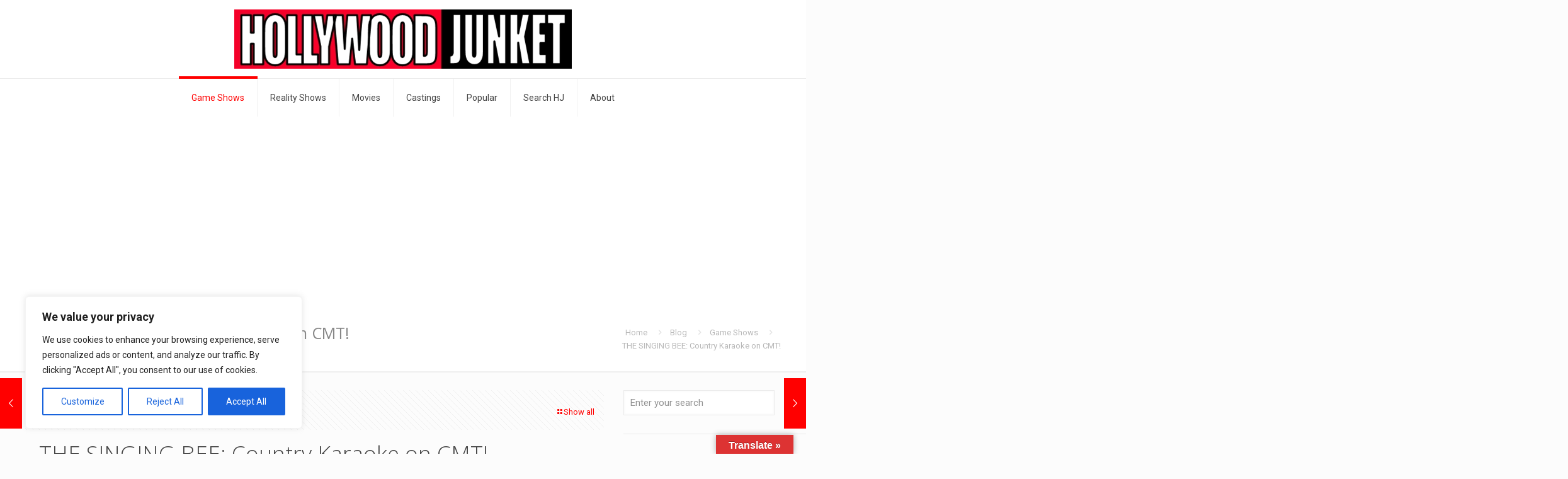

--- FILE ---
content_type: text/html; charset=utf-8
request_url: https://www.google.com/recaptcha/api2/aframe
body_size: 267
content:
<!DOCTYPE HTML><html><head><meta http-equiv="content-type" content="text/html; charset=UTF-8"></head><body><script nonce="0CHNJ666fuwVlXTKNKr0pQ">/** Anti-fraud and anti-abuse applications only. See google.com/recaptcha */ try{var clients={'sodar':'https://pagead2.googlesyndication.com/pagead/sodar?'};window.addEventListener("message",function(a){try{if(a.source===window.parent){var b=JSON.parse(a.data);var c=clients[b['id']];if(c){var d=document.createElement('img');d.src=c+b['params']+'&rc='+(localStorage.getItem("rc::a")?sessionStorage.getItem("rc::b"):"");window.document.body.appendChild(d);sessionStorage.setItem("rc::e",parseInt(sessionStorage.getItem("rc::e")||0)+1);localStorage.setItem("rc::h",'1767512462362');}}}catch(b){}});window.parent.postMessage("_grecaptcha_ready", "*");}catch(b){}</script></body></html>